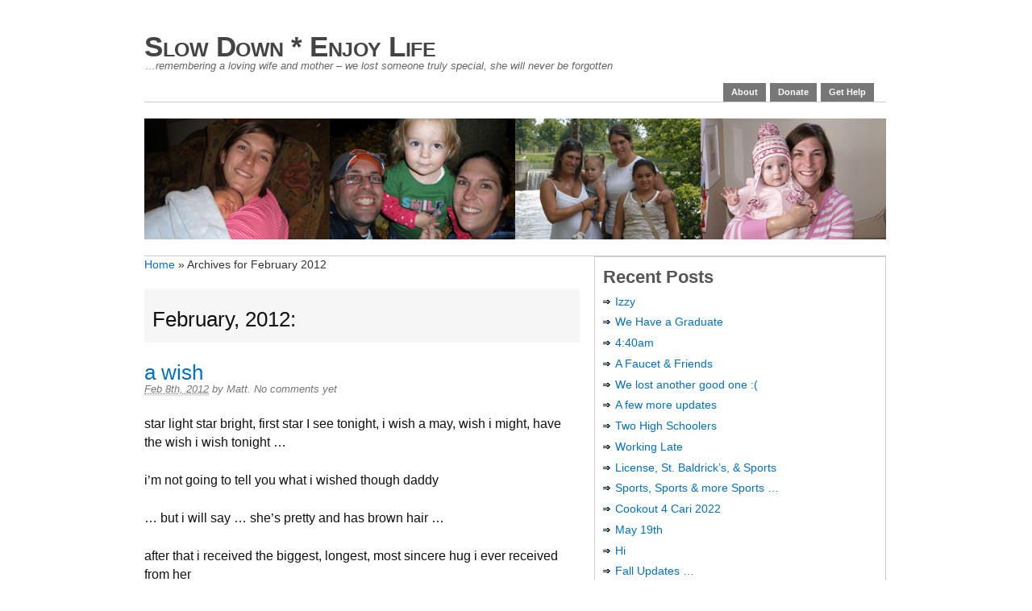

--- FILE ---
content_type: text/html; charset=UTF-8
request_url: http://www.carilyncook.com/2012/02/
body_size: 8342
content:
<!DOCTYPE html PUBLIC "-//W3C//DTD XHTML 1.0 Transitional//EN" "http://www.w3.org/TR/xhtml1/DTD/xhtml1-transitional.dtd">
<html xmlns="http://www.w3.org/1999/xhtml" lang="en-US">
<head profile="http://gmpg.org/xfn/11">
    <meta name="viewport" content="width=device-width, initial-scale=1" />
	<meta http-equiv="Content-Type" content="text/html; charset=UTF-8" />
	<title>February 2012 - Slow Down * Enjoy Life &#8211; Slow Down * Enjoy Life</title>

	<link rel="stylesheet" href="http://www.carilyncook.com/wp-content/themes/primepress/style.css" type="text/css" media="screen" />
	<link rel="stylesheet" href="http://www.carilyncook.com/wp-content/themes/primepress/custom.css" type="text/css" media="screen" />
	<!--[if lte IE 6]>	<link rel="stylesheet" type="text/css" href="http://www.carilyncook.com/wp-content/themes/primepress/library/ie6.css" /><![endif]-->
	<link rel="pingback" href="http://www.carilyncook.com/xmlrpc.php" />
	
	
	<meta name='robots' content='noindex, follow' />

	<!-- This site is optimized with the Yoast SEO plugin v17.9 - https://yoast.com/wordpress/plugins/seo/ -->
	<meta property="og:locale" content="en_US" />
	<meta property="og:type" content="website" />
	<meta property="og:title" content="February 2012 - Slow Down * Enjoy Life" />
	<meta property="og:url" content="http://www.carilyncook.com/2012/02/" />
	<meta property="og:site_name" content="Slow Down * Enjoy Life" />
	<meta name="twitter:card" content="summary_large_image" />
	<script type="application/ld+json" class="yoast-schema-graph">{"@context":"https://schema.org","@graph":[{"@type":"WebSite","@id":"http://www.carilyncook.com/#website","url":"http://www.carilyncook.com/","name":"Slow Down * Enjoy Life","description":"...remembering a loving wife and mother - we lost someone truly special, she will never be forgotten","potentialAction":[{"@type":"SearchAction","target":{"@type":"EntryPoint","urlTemplate":"http://www.carilyncook.com/?s={search_term_string}"},"query-input":"required name=search_term_string"}],"inLanguage":"en-US"},{"@type":"CollectionPage","@id":"http://www.carilyncook.com/2012/02/#webpage","url":"http://www.carilyncook.com/2012/02/","name":"February 2012 - Slow Down * Enjoy Life","isPartOf":{"@id":"http://www.carilyncook.com/#website"},"breadcrumb":{"@id":"http://www.carilyncook.com/2012/02/#breadcrumb"},"inLanguage":"en-US","potentialAction":[{"@type":"ReadAction","target":["http://www.carilyncook.com/2012/02/"]}]},{"@type":"BreadcrumbList","@id":"http://www.carilyncook.com/2012/02/#breadcrumb","itemListElement":[{"@type":"ListItem","position":1,"name":"Home","item":"http://www.carilyncook.com/"},{"@type":"ListItem","position":2,"name":"Archives for February 2012"}]}]}</script>
	<!-- / Yoast SEO plugin. -->


<link rel="alternate" type="application/rss+xml" title="Slow Down * Enjoy Life &raquo; Feed" href="http://www.carilyncook.com/feed/" />
<link rel="alternate" type="application/rss+xml" title="Slow Down * Enjoy Life &raquo; Comments Feed" href="http://www.carilyncook.com/comments/feed/" />
<script type="text/javascript">
window._wpemojiSettings = {"baseUrl":"https:\/\/s.w.org\/images\/core\/emoji\/14.0.0\/72x72\/","ext":".png","svgUrl":"https:\/\/s.w.org\/images\/core\/emoji\/14.0.0\/svg\/","svgExt":".svg","source":{"concatemoji":"http:\/\/www.carilyncook.com\/wp-includes\/js\/wp-emoji-release.min.js?ver=6.2.8"}};
/*! This file is auto-generated */
!function(e,a,t){var n,r,o,i=a.createElement("canvas"),p=i.getContext&&i.getContext("2d");function s(e,t){p.clearRect(0,0,i.width,i.height),p.fillText(e,0,0);e=i.toDataURL();return p.clearRect(0,0,i.width,i.height),p.fillText(t,0,0),e===i.toDataURL()}function c(e){var t=a.createElement("script");t.src=e,t.defer=t.type="text/javascript",a.getElementsByTagName("head")[0].appendChild(t)}for(o=Array("flag","emoji"),t.supports={everything:!0,everythingExceptFlag:!0},r=0;r<o.length;r++)t.supports[o[r]]=function(e){if(p&&p.fillText)switch(p.textBaseline="top",p.font="600 32px Arial",e){case"flag":return s("\ud83c\udff3\ufe0f\u200d\u26a7\ufe0f","\ud83c\udff3\ufe0f\u200b\u26a7\ufe0f")?!1:!s("\ud83c\uddfa\ud83c\uddf3","\ud83c\uddfa\u200b\ud83c\uddf3")&&!s("\ud83c\udff4\udb40\udc67\udb40\udc62\udb40\udc65\udb40\udc6e\udb40\udc67\udb40\udc7f","\ud83c\udff4\u200b\udb40\udc67\u200b\udb40\udc62\u200b\udb40\udc65\u200b\udb40\udc6e\u200b\udb40\udc67\u200b\udb40\udc7f");case"emoji":return!s("\ud83e\udef1\ud83c\udffb\u200d\ud83e\udef2\ud83c\udfff","\ud83e\udef1\ud83c\udffb\u200b\ud83e\udef2\ud83c\udfff")}return!1}(o[r]),t.supports.everything=t.supports.everything&&t.supports[o[r]],"flag"!==o[r]&&(t.supports.everythingExceptFlag=t.supports.everythingExceptFlag&&t.supports[o[r]]);t.supports.everythingExceptFlag=t.supports.everythingExceptFlag&&!t.supports.flag,t.DOMReady=!1,t.readyCallback=function(){t.DOMReady=!0},t.supports.everything||(n=function(){t.readyCallback()},a.addEventListener?(a.addEventListener("DOMContentLoaded",n,!1),e.addEventListener("load",n,!1)):(e.attachEvent("onload",n),a.attachEvent("onreadystatechange",function(){"complete"===a.readyState&&t.readyCallback()})),(e=t.source||{}).concatemoji?c(e.concatemoji):e.wpemoji&&e.twemoji&&(c(e.twemoji),c(e.wpemoji)))}(window,document,window._wpemojiSettings);
</script>
<style type="text/css">
img.wp-smiley,
img.emoji {
	display: inline !important;
	border: none !important;
	box-shadow: none !important;
	height: 1em !important;
	width: 1em !important;
	margin: 0 0.07em !important;
	vertical-align: -0.1em !important;
	background: none !important;
	padding: 0 !important;
}
</style>
	<link rel='stylesheet' id='wp-block-library-css' href='http://www.carilyncook.com/wp-includes/css/dist/block-library/style.min.css?ver=6.2.8' type='text/css' media='all' />
<link rel='stylesheet' id='classic-theme-styles-css' href='http://www.carilyncook.com/wp-includes/css/classic-themes.min.css?ver=6.2.8' type='text/css' media='all' />
<style id='global-styles-inline-css' type='text/css'>
body{--wp--preset--color--black: #000000;--wp--preset--color--cyan-bluish-gray: #abb8c3;--wp--preset--color--white: #ffffff;--wp--preset--color--pale-pink: #f78da7;--wp--preset--color--vivid-red: #cf2e2e;--wp--preset--color--luminous-vivid-orange: #ff6900;--wp--preset--color--luminous-vivid-amber: #fcb900;--wp--preset--color--light-green-cyan: #7bdcb5;--wp--preset--color--vivid-green-cyan: #00d084;--wp--preset--color--pale-cyan-blue: #8ed1fc;--wp--preset--color--vivid-cyan-blue: #0693e3;--wp--preset--color--vivid-purple: #9b51e0;--wp--preset--gradient--vivid-cyan-blue-to-vivid-purple: linear-gradient(135deg,rgba(6,147,227,1) 0%,rgb(155,81,224) 100%);--wp--preset--gradient--light-green-cyan-to-vivid-green-cyan: linear-gradient(135deg,rgb(122,220,180) 0%,rgb(0,208,130) 100%);--wp--preset--gradient--luminous-vivid-amber-to-luminous-vivid-orange: linear-gradient(135deg,rgba(252,185,0,1) 0%,rgba(255,105,0,1) 100%);--wp--preset--gradient--luminous-vivid-orange-to-vivid-red: linear-gradient(135deg,rgba(255,105,0,1) 0%,rgb(207,46,46) 100%);--wp--preset--gradient--very-light-gray-to-cyan-bluish-gray: linear-gradient(135deg,rgb(238,238,238) 0%,rgb(169,184,195) 100%);--wp--preset--gradient--cool-to-warm-spectrum: linear-gradient(135deg,rgb(74,234,220) 0%,rgb(151,120,209) 20%,rgb(207,42,186) 40%,rgb(238,44,130) 60%,rgb(251,105,98) 80%,rgb(254,248,76) 100%);--wp--preset--gradient--blush-light-purple: linear-gradient(135deg,rgb(255,206,236) 0%,rgb(152,150,240) 100%);--wp--preset--gradient--blush-bordeaux: linear-gradient(135deg,rgb(254,205,165) 0%,rgb(254,45,45) 50%,rgb(107,0,62) 100%);--wp--preset--gradient--luminous-dusk: linear-gradient(135deg,rgb(255,203,112) 0%,rgb(199,81,192) 50%,rgb(65,88,208) 100%);--wp--preset--gradient--pale-ocean: linear-gradient(135deg,rgb(255,245,203) 0%,rgb(182,227,212) 50%,rgb(51,167,181) 100%);--wp--preset--gradient--electric-grass: linear-gradient(135deg,rgb(202,248,128) 0%,rgb(113,206,126) 100%);--wp--preset--gradient--midnight: linear-gradient(135deg,rgb(2,3,129) 0%,rgb(40,116,252) 100%);--wp--preset--duotone--dark-grayscale: url('#wp-duotone-dark-grayscale');--wp--preset--duotone--grayscale: url('#wp-duotone-grayscale');--wp--preset--duotone--purple-yellow: url('#wp-duotone-purple-yellow');--wp--preset--duotone--blue-red: url('#wp-duotone-blue-red');--wp--preset--duotone--midnight: url('#wp-duotone-midnight');--wp--preset--duotone--magenta-yellow: url('#wp-duotone-magenta-yellow');--wp--preset--duotone--purple-green: url('#wp-duotone-purple-green');--wp--preset--duotone--blue-orange: url('#wp-duotone-blue-orange');--wp--preset--font-size--small: 13px;--wp--preset--font-size--medium: 20px;--wp--preset--font-size--large: 36px;--wp--preset--font-size--x-large: 42px;--wp--preset--spacing--20: 0.44rem;--wp--preset--spacing--30: 0.67rem;--wp--preset--spacing--40: 1rem;--wp--preset--spacing--50: 1.5rem;--wp--preset--spacing--60: 2.25rem;--wp--preset--spacing--70: 3.38rem;--wp--preset--spacing--80: 5.06rem;--wp--preset--shadow--natural: 6px 6px 9px rgba(0, 0, 0, 0.2);--wp--preset--shadow--deep: 12px 12px 50px rgba(0, 0, 0, 0.4);--wp--preset--shadow--sharp: 6px 6px 0px rgba(0, 0, 0, 0.2);--wp--preset--shadow--outlined: 6px 6px 0px -3px rgba(255, 255, 255, 1), 6px 6px rgba(0, 0, 0, 1);--wp--preset--shadow--crisp: 6px 6px 0px rgba(0, 0, 0, 1);}:where(.is-layout-flex){gap: 0.5em;}body .is-layout-flow > .alignleft{float: left;margin-inline-start: 0;margin-inline-end: 2em;}body .is-layout-flow > .alignright{float: right;margin-inline-start: 2em;margin-inline-end: 0;}body .is-layout-flow > .aligncenter{margin-left: auto !important;margin-right: auto !important;}body .is-layout-constrained > .alignleft{float: left;margin-inline-start: 0;margin-inline-end: 2em;}body .is-layout-constrained > .alignright{float: right;margin-inline-start: 2em;margin-inline-end: 0;}body .is-layout-constrained > .aligncenter{margin-left: auto !important;margin-right: auto !important;}body .is-layout-constrained > :where(:not(.alignleft):not(.alignright):not(.alignfull)){max-width: var(--wp--style--global--content-size);margin-left: auto !important;margin-right: auto !important;}body .is-layout-constrained > .alignwide{max-width: var(--wp--style--global--wide-size);}body .is-layout-flex{display: flex;}body .is-layout-flex{flex-wrap: wrap;align-items: center;}body .is-layout-flex > *{margin: 0;}:where(.wp-block-columns.is-layout-flex){gap: 2em;}.has-black-color{color: var(--wp--preset--color--black) !important;}.has-cyan-bluish-gray-color{color: var(--wp--preset--color--cyan-bluish-gray) !important;}.has-white-color{color: var(--wp--preset--color--white) !important;}.has-pale-pink-color{color: var(--wp--preset--color--pale-pink) !important;}.has-vivid-red-color{color: var(--wp--preset--color--vivid-red) !important;}.has-luminous-vivid-orange-color{color: var(--wp--preset--color--luminous-vivid-orange) !important;}.has-luminous-vivid-amber-color{color: var(--wp--preset--color--luminous-vivid-amber) !important;}.has-light-green-cyan-color{color: var(--wp--preset--color--light-green-cyan) !important;}.has-vivid-green-cyan-color{color: var(--wp--preset--color--vivid-green-cyan) !important;}.has-pale-cyan-blue-color{color: var(--wp--preset--color--pale-cyan-blue) !important;}.has-vivid-cyan-blue-color{color: var(--wp--preset--color--vivid-cyan-blue) !important;}.has-vivid-purple-color{color: var(--wp--preset--color--vivid-purple) !important;}.has-black-background-color{background-color: var(--wp--preset--color--black) !important;}.has-cyan-bluish-gray-background-color{background-color: var(--wp--preset--color--cyan-bluish-gray) !important;}.has-white-background-color{background-color: var(--wp--preset--color--white) !important;}.has-pale-pink-background-color{background-color: var(--wp--preset--color--pale-pink) !important;}.has-vivid-red-background-color{background-color: var(--wp--preset--color--vivid-red) !important;}.has-luminous-vivid-orange-background-color{background-color: var(--wp--preset--color--luminous-vivid-orange) !important;}.has-luminous-vivid-amber-background-color{background-color: var(--wp--preset--color--luminous-vivid-amber) !important;}.has-light-green-cyan-background-color{background-color: var(--wp--preset--color--light-green-cyan) !important;}.has-vivid-green-cyan-background-color{background-color: var(--wp--preset--color--vivid-green-cyan) !important;}.has-pale-cyan-blue-background-color{background-color: var(--wp--preset--color--pale-cyan-blue) !important;}.has-vivid-cyan-blue-background-color{background-color: var(--wp--preset--color--vivid-cyan-blue) !important;}.has-vivid-purple-background-color{background-color: var(--wp--preset--color--vivid-purple) !important;}.has-black-border-color{border-color: var(--wp--preset--color--black) !important;}.has-cyan-bluish-gray-border-color{border-color: var(--wp--preset--color--cyan-bluish-gray) !important;}.has-white-border-color{border-color: var(--wp--preset--color--white) !important;}.has-pale-pink-border-color{border-color: var(--wp--preset--color--pale-pink) !important;}.has-vivid-red-border-color{border-color: var(--wp--preset--color--vivid-red) !important;}.has-luminous-vivid-orange-border-color{border-color: var(--wp--preset--color--luminous-vivid-orange) !important;}.has-luminous-vivid-amber-border-color{border-color: var(--wp--preset--color--luminous-vivid-amber) !important;}.has-light-green-cyan-border-color{border-color: var(--wp--preset--color--light-green-cyan) !important;}.has-vivid-green-cyan-border-color{border-color: var(--wp--preset--color--vivid-green-cyan) !important;}.has-pale-cyan-blue-border-color{border-color: var(--wp--preset--color--pale-cyan-blue) !important;}.has-vivid-cyan-blue-border-color{border-color: var(--wp--preset--color--vivid-cyan-blue) !important;}.has-vivid-purple-border-color{border-color: var(--wp--preset--color--vivid-purple) !important;}.has-vivid-cyan-blue-to-vivid-purple-gradient-background{background: var(--wp--preset--gradient--vivid-cyan-blue-to-vivid-purple) !important;}.has-light-green-cyan-to-vivid-green-cyan-gradient-background{background: var(--wp--preset--gradient--light-green-cyan-to-vivid-green-cyan) !important;}.has-luminous-vivid-amber-to-luminous-vivid-orange-gradient-background{background: var(--wp--preset--gradient--luminous-vivid-amber-to-luminous-vivid-orange) !important;}.has-luminous-vivid-orange-to-vivid-red-gradient-background{background: var(--wp--preset--gradient--luminous-vivid-orange-to-vivid-red) !important;}.has-very-light-gray-to-cyan-bluish-gray-gradient-background{background: var(--wp--preset--gradient--very-light-gray-to-cyan-bluish-gray) !important;}.has-cool-to-warm-spectrum-gradient-background{background: var(--wp--preset--gradient--cool-to-warm-spectrum) !important;}.has-blush-light-purple-gradient-background{background: var(--wp--preset--gradient--blush-light-purple) !important;}.has-blush-bordeaux-gradient-background{background: var(--wp--preset--gradient--blush-bordeaux) !important;}.has-luminous-dusk-gradient-background{background: var(--wp--preset--gradient--luminous-dusk) !important;}.has-pale-ocean-gradient-background{background: var(--wp--preset--gradient--pale-ocean) !important;}.has-electric-grass-gradient-background{background: var(--wp--preset--gradient--electric-grass) !important;}.has-midnight-gradient-background{background: var(--wp--preset--gradient--midnight) !important;}.has-small-font-size{font-size: var(--wp--preset--font-size--small) !important;}.has-medium-font-size{font-size: var(--wp--preset--font-size--medium) !important;}.has-large-font-size{font-size: var(--wp--preset--font-size--large) !important;}.has-x-large-font-size{font-size: var(--wp--preset--font-size--x-large) !important;}
.wp-block-navigation a:where(:not(.wp-element-button)){color: inherit;}
:where(.wp-block-columns.is-layout-flex){gap: 2em;}
.wp-block-pullquote{font-size: 1.5em;line-height: 1.6;}
</style>
<link rel="https://api.w.org/" href="http://www.carilyncook.com/wp-json/" /><link rel="EditURI" type="application/rsd+xml" title="RSD" href="http://www.carilyncook.com/xmlrpc.php?rsd" />
<link rel="wlwmanifest" type="application/wlwmanifest+xml" href="http://www.carilyncook.com/wp-includes/wlwmanifest.xml" />
<meta name="generator" content="WordPress 6.2.8" />
		<style type="text/css" id="wp-custom-css">
			body { font-size: 12px }

.widget li {
    margin: 0.4em 0;
}

@media only screen and (max-width: 600px) {
	#page, #header, #footer 
	{ 
		width: 100%;
	}
	
	#container 
	{ 
		width: 96%;
		padding: 0 10px;
	}
	
	.content-580px #primary, #secondary 	{
    width: 100%;
  }
	
  #rotating {
    width: 100%;
  }
	
	#rotating img {
    width: 100%;
  }
}		</style>
		</head>
<body class="archive date custom">
<div id="page" class="hfeed ">

	<div id="header">
		<div id="branding">
				
			<div class="homelink"><a href="http://www.carilyncook.com" title="Slow Down * Enjoy Life">Slow Down * Enjoy Life</a></div>
						<p class="description">&#8230;remembering a loving wife and mother &#8211; we lost someone truly special, she will never be forgotten</p>
		</div>
		
		<div id="skip"><a title="Skip to content" href="#primary" accesskey="S">Skip to Content &darr;</a></div>
		
		<div class="menu"><ul>
<li class="page_item page-item-2"><a href="http://www.carilyncook.com/about/">About</a></li>
<li class="page_item page-item-5"><a href="http://www.carilyncook.com/donate/">Donate</a></li>
<li class="page_item page-item-46"><a href="http://www.carilyncook.com/get-help/">Get Help</a></li>
</ul></div>
	</div><!--#header-->
<div id="container">
	<div id="rotating">
		<img src="http://www.carilyncook.com/wp-content/themes/primepress/rotating.php?image=58" 
width="920" alt="Slow Down * Enjoy Life Rotating Header Image" title="Slow Down * Enjoy Life Random Header Image" />	</div>	
	<div id="primary" class="looped">
		
		<div class="breadcrumb-nav"><p><span><span><a href="http://www.carilyncook.com/">Home</a> » <span class="breadcrumb_last" aria-current="page">Archives for February 2012</span></span></span></p></div>		
				<div class="archive-info">
						<h1 class="page-title">February, 2012&#58;</h1>
				</div>
				
		<div id="post-1118" class="entry post-1118 post type-post status-publish format-standard hentry category-cari">
			
			<h2 class="entry-title"><a href="http://www.carilyncook.com/2012/02/08/a-wish/" rel="bookmark" title="Permalink to a wish">a wish</a></h2>
			
			<div class="entry-byline">
				<a class="entry-date" rel="bookmark" title="2012-02-08T21:45:13-0700" href="http://www.carilyncook.com/2012/02/08/a-wish/"><abbr class="updated" title="2012-02-08T21:45:13-0700">Feb 8th, 2012</abbr></a>
				<address class="author vcard">by <a class="url fn" href="">Matt</a>. </address>
				<a href="http://www.carilyncook.com/2012/02/08/a-wish/#respond" class="comments-link" >No comments yet</a>							</div>
			
			<div class="entry-content">
				<a href="http://www.carilyncook.com/2012/02/08/a-wish/" title="a wish"></a>				<p>star light star bright, first star I see tonight, i wish a may, wish i might, have the wish i wish tonight &#8230;</p>
<p>i&#8217;m not going to tell you what i wished though daddy</p>
<p>&#8230; but i will say &#8230; she&#8217;s pretty and has brown hair &#8230;</p>
<p>after that i received the biggest, longest, most sincere hug i ever received from her</p>
<p>i had just put her in her car seat and buckled her in</p>
<p>after a few seconds i pulled away and she pulled me bad</p>
<p>i did this half a dozen times</p>
<p>tears were in her eyes</p>
<p>how are you supposed to respond to that</p>
<p>&#8212;&#8212;&#8212;&#8212;&#8212;&#8212;&#8212;&#8212;&#8212;&#8212;&#8212;&#8212;&#8212;&#8212;&#8212;&#8212;&#8212;&#8212;&#8212;&#8212;&#8212;&#8212;&#8212;&#8212;&#8212;</p>
<p>today she turned 5</p>
<p>she had a birthday celebration at school. we brought chocolate and vanilla cup cakes.  she decorated a poster and brought a couple books and titi and gs with her to read the books.</p>
<p>tonight we had a family party @ gs&#8217;s.  she got some clothes for herself, clothes for marie grace, makeup, nail polish, a few other things, and a pink barbie mustang ride on &#8211; she was super excited and we had to go outside and try it out b4 pizza, b4 cake and b4 opening any other presents</p>
<p>&#8212;&#8212;&#8212;&#8212;&#8212;&#8212;&#8212;&#8212;&#8212;&#8212;&#8212;&#8212;&#8212;&#8212;&#8212;&#8212;&#8212;&#8212;&#8212;&#8212;&#8212;&#8212;&#8212;&#8212;&#8212;</p>
<p>@ dinner the conversation of marriage vs staying unmarried came up.  gs said something to me about the next time i get married.  then someone said he&#8217;s not getting married again&#8230;that&#8217;s probably the truth but who knows (my response to the unmarried couple in the corner &#8230; you have to do it at least once).  a few people commented on  how people change when they get married.  the question of whether we changed after getting married was directed to me.  honestly, i don&#8217;t think things changed at all, certainly not for the worse.  the main difference was we had kids and couldn&#8217;t do everything we did before.  unless i&#8217;m totally forgetting how things were i truly believe that things just got better.  sure there were minor struggles but who&#8217;s not going to have that kind of stuff.  but we as individuals didn&#8217;t change.  i think that&#8217;s the kind of thing that made what we had so very special</p>
			</div>
		</div><!--.entry-->
		
				
		
	<div class="navigation">
			<span class="navleft"></span>
		<span class="navright"></span>
			</div>

		
			

	</div><!--#primary-->
	
<div id="secondary">

<div id="pp-sidebars" class="clearfix">

<div id="sidebar-wide" class="sidebar">
	
	<ul class="xoxo sidebar-items">
	
		<li id="recent-posts-3" class="widget widget_recent_entries">
		<h2 class="widgettitle">Recent Posts</h2>
		<ul>
											<li>
					<a href="http://www.carilyncook.com/2026/01/06/izzy/">Izzy</a>
									</li>
											<li>
					<a href="http://www.carilyncook.com/2025/07/08/we-have-a-graduate/">We Have a Graduate</a>
									</li>
											<li>
					<a href="http://www.carilyncook.com/2025/04/28/440am/">4:40am</a>
									</li>
											<li>
					<a href="http://www.carilyncook.com/2024/11/22/a-faucet-friends/">A Faucet &#038; Friends</a>
									</li>
											<li>
					<a href="http://www.carilyncook.com/2024/07/15/we-lost-another-good-one/">We lost another good one :(</a>
									</li>
											<li>
					<a href="http://www.carilyncook.com/2024/02/21/a-few-more-updates/">A few more updates</a>
									</li>
											<li>
					<a href="http://www.carilyncook.com/2023/06/18/two-high-schoolers/">Two High Schoolers</a>
									</li>
											<li>
					<a href="http://www.carilyncook.com/2023/04/20/working-late/">Working Late</a>
									</li>
											<li>
					<a href="http://www.carilyncook.com/2023/03/24/license-st-baldricks-sports/">License, St. Baldrick&#8217;s, &#038; Sports</a>
									</li>
											<li>
					<a href="http://www.carilyncook.com/2023/02/06/sports-sports-more-sports/">Sports, Sports &#038; more Sports &#8230;</a>
									</li>
											<li>
					<a href="http://www.carilyncook.com/2022/06/07/cookout-4-cari-2022/">Cookout 4 Cari 2022</a>
									</li>
											<li>
					<a href="http://www.carilyncook.com/2022/05/20/may-19th/">May 19th</a>
									</li>
											<li>
					<a href="http://www.carilyncook.com/2022/05/14/hi/">Hi</a>
									</li>
											<li>
					<a href="http://www.carilyncook.com/2021/09/29/fall-updates/">Fall Updates &#8230;</a>
									</li>
											<li>
					<a href="http://www.carilyncook.com/2021/07/05/camp-owasippe/">Camp Owasippe</a>
									</li>
											<li>
					<a href="http://www.carilyncook.com/2021/06/05/recent-milestones/">Recent milestones</a>
									</li>
											<li>
					<a href="http://www.carilyncook.com/2021/03/31/some-little-things/">some little things</a>
									</li>
											<li>
					<a href="http://www.carilyncook.com/2021/02/17/winter-2021-covid-edition/">Winter 2021 Covid Edition</a>
									</li>
											<li>
					<a href="http://www.carilyncook.com/2020/12/24/christmas-eve-2020/">Christmas Eve 2020</a>
									</li>
											<li>
					<a href="http://www.carilyncook.com/2020/09/27/summer-2020/">Summer 2020</a>
									</li>
					</ul>

		</li><!--#sidebar-wide widgets end-->
	</ul>

</div><!--#sidebar-wide-->
<div id="sidebar-1" class="sidebar">

	<ul class="xoxo sidebar-items">
	<li id="archives-3" class="widget widget_archive"><h2 class="widgettitle">Archives</h2>
			<ul>
					<li><a href='http://www.carilyncook.com/2026/01/'>January 2026</a>&nbsp;(1)</li>
	<li><a href='http://www.carilyncook.com/2025/07/'>July 2025</a>&nbsp;(1)</li>
	<li><a href='http://www.carilyncook.com/2025/04/'>April 2025</a>&nbsp;(1)</li>
	<li><a href='http://www.carilyncook.com/2024/11/'>November 2024</a>&nbsp;(1)</li>
	<li><a href='http://www.carilyncook.com/2024/07/'>July 2024</a>&nbsp;(1)</li>
	<li><a href='http://www.carilyncook.com/2024/02/'>February 2024</a>&nbsp;(1)</li>
	<li><a href='http://www.carilyncook.com/2023/06/'>June 2023</a>&nbsp;(1)</li>
	<li><a href='http://www.carilyncook.com/2023/04/'>April 2023</a>&nbsp;(1)</li>
	<li><a href='http://www.carilyncook.com/2023/03/'>March 2023</a>&nbsp;(1)</li>
	<li><a href='http://www.carilyncook.com/2023/02/'>February 2023</a>&nbsp;(1)</li>
	<li><a href='http://www.carilyncook.com/2022/06/'>June 2022</a>&nbsp;(1)</li>
	<li><a href='http://www.carilyncook.com/2022/05/'>May 2022</a>&nbsp;(2)</li>
	<li><a href='http://www.carilyncook.com/2021/09/'>September 2021</a>&nbsp;(1)</li>
	<li><a href='http://www.carilyncook.com/2021/07/'>July 2021</a>&nbsp;(1)</li>
	<li><a href='http://www.carilyncook.com/2021/06/'>June 2021</a>&nbsp;(1)</li>
	<li><a href='http://www.carilyncook.com/2021/03/'>March 2021</a>&nbsp;(1)</li>
	<li><a href='http://www.carilyncook.com/2021/02/'>February 2021</a>&nbsp;(1)</li>
	<li><a href='http://www.carilyncook.com/2020/12/'>December 2020</a>&nbsp;(1)</li>
	<li><a href='http://www.carilyncook.com/2020/09/'>September 2020</a>&nbsp;(1)</li>
	<li><a href='http://www.carilyncook.com/2020/06/'>June 2020</a>&nbsp;(1)</li>
	<li><a href='http://www.carilyncook.com/2020/01/'>January 2020</a>&nbsp;(2)</li>
	<li><a href='http://www.carilyncook.com/2019/12/'>December 2019</a>&nbsp;(3)</li>
	<li><a href='http://www.carilyncook.com/2019/09/'>September 2019</a>&nbsp;(3)</li>
	<li><a href='http://www.carilyncook.com/2019/08/'>August 2019</a>&nbsp;(1)</li>
	<li><a href='http://www.carilyncook.com/2019/04/'>April 2019</a>&nbsp;(1)</li>
	<li><a href='http://www.carilyncook.com/2018/12/'>December 2018</a>&nbsp;(1)</li>
	<li><a href='http://www.carilyncook.com/2018/10/'>October 2018</a>&nbsp;(1)</li>
	<li><a href='http://www.carilyncook.com/2018/09/'>September 2018</a>&nbsp;(2)</li>
	<li><a href='http://www.carilyncook.com/2017/12/'>December 2017</a>&nbsp;(1)</li>
	<li><a href='http://www.carilyncook.com/2017/05/'>May 2017</a>&nbsp;(2)</li>
	<li><a href='http://www.carilyncook.com/2017/03/'>March 2017</a>&nbsp;(2)</li>
	<li><a href='http://www.carilyncook.com/2017/01/'>January 2017</a>&nbsp;(1)</li>
	<li><a href='http://www.carilyncook.com/2016/11/'>November 2016</a>&nbsp;(2)</li>
	<li><a href='http://www.carilyncook.com/2016/10/'>October 2016</a>&nbsp;(1)</li>
	<li><a href='http://www.carilyncook.com/2016/09/'>September 2016</a>&nbsp;(3)</li>
	<li><a href='http://www.carilyncook.com/2016/08/'>August 2016</a>&nbsp;(3)</li>
	<li><a href='http://www.carilyncook.com/2016/05/'>May 2016</a>&nbsp;(1)</li>
	<li><a href='http://www.carilyncook.com/2016/03/'>March 2016</a>&nbsp;(1)</li>
	<li><a href='http://www.carilyncook.com/2016/01/'>January 2016</a>&nbsp;(2)</li>
	<li><a href='http://www.carilyncook.com/2015/12/'>December 2015</a>&nbsp;(1)</li>
	<li><a href='http://www.carilyncook.com/2015/07/'>July 2015</a>&nbsp;(1)</li>
	<li><a href='http://www.carilyncook.com/2015/06/'>June 2015</a>&nbsp;(1)</li>
	<li><a href='http://www.carilyncook.com/2015/05/'>May 2015</a>&nbsp;(3)</li>
	<li><a href='http://www.carilyncook.com/2014/12/'>December 2014</a>&nbsp;(1)</li>
	<li><a href='http://www.carilyncook.com/2014/11/'>November 2014</a>&nbsp;(1)</li>
	<li><a href='http://www.carilyncook.com/2014/09/'>September 2014</a>&nbsp;(2)</li>
	<li><a href='http://www.carilyncook.com/2014/08/'>August 2014</a>&nbsp;(1)</li>
	<li><a href='http://www.carilyncook.com/2014/07/'>July 2014</a>&nbsp;(1)</li>
	<li><a href='http://www.carilyncook.com/2014/05/'>May 2014</a>&nbsp;(1)</li>
	<li><a href='http://www.carilyncook.com/2014/02/'>February 2014</a>&nbsp;(1)</li>
	<li><a href='http://www.carilyncook.com/2013/09/'>September 2013</a>&nbsp;(1)</li>
	<li><a href='http://www.carilyncook.com/2013/06/'>June 2013</a>&nbsp;(1)</li>
	<li><a href='http://www.carilyncook.com/2013/05/'>May 2013</a>&nbsp;(2)</li>
	<li><a href='http://www.carilyncook.com/2013/04/'>April 2013</a>&nbsp;(1)</li>
	<li><a href='http://www.carilyncook.com/2013/02/'>February 2013</a>&nbsp;(1)</li>
	<li><a href='http://www.carilyncook.com/2013/01/'>January 2013</a>&nbsp;(2)</li>
	<li><a href='http://www.carilyncook.com/2012/12/'>December 2012</a>&nbsp;(2)</li>
	<li><a href='http://www.carilyncook.com/2012/10/'>October 2012</a>&nbsp;(3)</li>
	<li><a href='http://www.carilyncook.com/2012/09/'>September 2012</a>&nbsp;(1)</li>
	<li><a href='http://www.carilyncook.com/2012/07/'>July 2012</a>&nbsp;(1)</li>
	<li><a href='http://www.carilyncook.com/2012/05/'>May 2012</a>&nbsp;(2)</li>
	<li><a href='http://www.carilyncook.com/2012/02/' aria-current="page">February 2012</a>&nbsp;(1)</li>
	<li><a href='http://www.carilyncook.com/2012/01/'>January 2012</a>&nbsp;(2)</li>
	<li><a href='http://www.carilyncook.com/2011/12/'>December 2011</a>&nbsp;(1)</li>
	<li><a href='http://www.carilyncook.com/2011/11/'>November 2011</a>&nbsp;(3)</li>
	<li><a href='http://www.carilyncook.com/2011/10/'>October 2011</a>&nbsp;(2)</li>
	<li><a href='http://www.carilyncook.com/2011/09/'>September 2011</a>&nbsp;(1)</li>
	<li><a href='http://www.carilyncook.com/2011/07/'>July 2011</a>&nbsp;(1)</li>
	<li><a href='http://www.carilyncook.com/2011/06/'>June 2011</a>&nbsp;(2)</li>
	<li><a href='http://www.carilyncook.com/2011/05/'>May 2011</a>&nbsp;(4)</li>
	<li><a href='http://www.carilyncook.com/2011/04/'>April 2011</a>&nbsp;(1)</li>
	<li><a href='http://www.carilyncook.com/2011/03/'>March 2011</a>&nbsp;(4)</li>
	<li><a href='http://www.carilyncook.com/2011/02/'>February 2011</a>&nbsp;(1)</li>
	<li><a href='http://www.carilyncook.com/2011/01/'>January 2011</a>&nbsp;(1)</li>
	<li><a href='http://www.carilyncook.com/2010/12/'>December 2010</a>&nbsp;(6)</li>
	<li><a href='http://www.carilyncook.com/2010/11/'>November 2010</a>&nbsp;(7)</li>
	<li><a href='http://www.carilyncook.com/2010/10/'>October 2010</a>&nbsp;(9)</li>
	<li><a href='http://www.carilyncook.com/2010/09/'>September 2010</a>&nbsp;(4)</li>
	<li><a href='http://www.carilyncook.com/2010/08/'>August 2010</a>&nbsp;(5)</li>
	<li><a href='http://www.carilyncook.com/2010/07/'>July 2010</a>&nbsp;(11)</li>
	<li><a href='http://www.carilyncook.com/2010/06/'>June 2010</a>&nbsp;(5)</li>
	<li><a href='http://www.carilyncook.com/2010/05/'>May 2010</a>&nbsp;(7)</li>
	<li><a href='http://www.carilyncook.com/2010/04/'>April 2010</a>&nbsp;(6)</li>
	<li><a href='http://www.carilyncook.com/2010/03/'>March 2010</a>&nbsp;(10)</li>
	<li><a href='http://www.carilyncook.com/2010/02/'>February 2010</a>&nbsp;(6)</li>
	<li><a href='http://www.carilyncook.com/2010/01/'>January 2010</a>&nbsp;(11)</li>
	<li><a href='http://www.carilyncook.com/2009/12/'>December 2009</a>&nbsp;(13)</li>
	<li><a href='http://www.carilyncook.com/2009/11/'>November 2009</a>&nbsp;(15)</li>
	<li><a href='http://www.carilyncook.com/2009/10/'>October 2009</a>&nbsp;(17)</li>
	<li><a href='http://www.carilyncook.com/2009/09/'>September 2009</a>&nbsp;(24)</li>
	<li><a href='http://www.carilyncook.com/2009/08/'>August 2009</a>&nbsp;(24)</li>
	<li><a href='http://www.carilyncook.com/2009/07/'>July 2009</a>&nbsp;(24)</li>
	<li><a href='http://www.carilyncook.com/2009/06/'>June 2009</a>&nbsp;(9)</li>
			</ul>

			</li><!--sidebar-1 widgets end-->
	</ul>

</div><!--#sidebar-1--><div id="sidebar-2" class="sidebar">
	
	<ul class="xoxo sidebar-items">
	<!--sidebar-2 widgets start-->
		
		<!--Calendar Widget-->
		<li class="widget widget_calendar"><h2 class="widgettitle">Calendar</h2><div id="calendar_wrap" class="calendar_wrap"><table id="wp-calendar" class="wp-calendar-table">
	<caption>February 2012</caption>
	<thead>
	<tr>
		<th scope="col" title="Monday">M</th>
		<th scope="col" title="Tuesday">T</th>
		<th scope="col" title="Wednesday">W</th>
		<th scope="col" title="Thursday">T</th>
		<th scope="col" title="Friday">F</th>
		<th scope="col" title="Saturday">S</th>
		<th scope="col" title="Sunday">S</th>
	</tr>
	</thead>
	<tbody>
	<tr>
		<td colspan="2" class="pad">&nbsp;</td><td>1</td><td>2</td><td>3</td><td>4</td><td>5</td>
	</tr>
	<tr>
		<td>6</td><td>7</td><td><a href="http://www.carilyncook.com/2012/02/08/" aria-label="Posts published on February 8, 2012">8</a></td><td>9</td><td>10</td><td>11</td><td>12</td>
	</tr>
	<tr>
		<td>13</td><td>14</td><td>15</td><td>16</td><td>17</td><td>18</td><td>19</td>
	</tr>
	<tr>
		<td>20</td><td>21</td><td>22</td><td>23</td><td>24</td><td>25</td><td>26</td>
	</tr>
	<tr>
		<td>27</td><td>28</td><td>29</td>
		<td class="pad" colspan="4">&nbsp;</td>
	</tr>
	</tbody>
	</table><nav aria-label="Previous and next months" class="wp-calendar-nav">
		<span class="wp-calendar-nav-prev"><a href="http://www.carilyncook.com/2012/01/">&laquo; Jan</a></span>
		<span class="pad">&nbsp;</span>
		<span class="wp-calendar-nav-next"><a href="http://www.carilyncook.com/2012/05/">May &raquo;</a></span>
	</nav></div></li>		
		<!--Pages Widget-->
		<li class="widget widget_pages"><h2 class="widgettitle">Pages</h2>
			<ul>
				<li class="page_item page-item-2"><a href="http://www.carilyncook.com/about/">About</a></li>
<li class="page_item page-item-5"><a href="http://www.carilyncook.com/donate/">Donate</a></li>
<li class="page_item page-item-46"><a href="http://www.carilyncook.com/get-help/">Get Help</a></li>
			</ul>

			</li>		
		<!--Meta Widget-->
		<li class="widget widget_meta"><h2 class="widgettitle">Meta</h2>
		<ul>
						<li><a rel="nofollow" href="http://www.carilyncook.com/wp-login.php">Log in</a></li>
			<li><a href="http://www.carilyncook.com/feed/">Entries feed</a></li>
			<li><a href="http://www.carilyncook.com/comments/feed/">Comments feed</a></li>

			<li><a href="https://wordpress.org/">WordPress.org</a></li>
		</ul>

		</li>		
	<!--sidebar-2 widgets end-->
	</ul>

</div><!--#sidebar-2-->
</div><!--#pp-sidebars-->

</div><!--#secondary-->
	<div id="footer">
		<p class="left">&#169; 2026 <strong>Slow Down * Enjoy Life</strong> | Powered by <strong><a href="http://wordpress.org/">WordPress</a></strong></p>
		<p class="right">A <strong><a href="http://www.techtrot.com/primepress/" title="PrimePress theme homepage">WordPress theme</a></strong> by <strong>Ravi Varma</strong></p>
	</div><!--#footer-->

</div><!--#container-->	
	
</div><!--#page-->
</body>
<script>'undefined'=== typeof _trfq || (window._trfq = []);'undefined'=== typeof _trfd && (window._trfd=[]),_trfd.push({'tccl.baseHost':'secureserver.net'},{'ap':'cpsh-oh'},{'server':'p3plzcpnl508884'},{'dcenter':'p3'},{'cp_id':'10219464'},{'cp_cl':'8'}) // Monitoring performance to make your website faster. If you want to opt-out, please contact web hosting support.</script><script src='https://img1.wsimg.com/traffic-assets/js/tccl.min.js'></script></html>